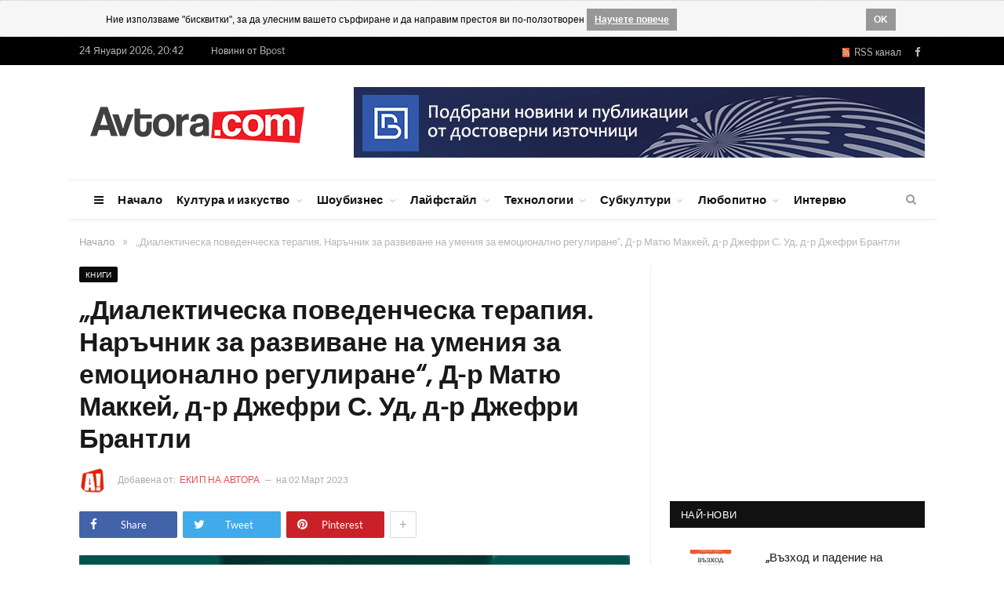

--- FILE ---
content_type: text/html; charset=UTF-8
request_url: https://www.avtora.com/dialekticheska-povedencheska-terapiia-narachnik-za-razvivane
body_size: 17140
content:
<!DOCTYPE html>
<html style="transform: none;">
    <head>
        <meta charset="UTF-8" />
		
	    <BASE href="https://www.avtora.com/">
			<title>„Диалектическа поведенческа терапия. Наръчник за развиване на умения за емоционално регулиране“, Д-р Матю Маккей, д-р Джефри С. Уд, д-р Джефри Брантли</title>
			<meta name="description" content="Пълно ръководство за всички основни умения в ДПТ ndash; изцяло ревизирано и допълнено! bdquo;Завладяват ли ви понякога неконтролируеми емоции като тъга, гняв, срам? Преживявате ли крайни промени в настроенията, които ви пречат на работата и връзките, саботирайки всичко постигнато? Диалектическата поведенческа терапия ДПТ..">     
			<meta property="article:author" content="https://www.facebook.com/Avtoracom-147564348725/" />
			<meta property="og:title" content='„Диалектическа поведенческа терапия. Наръчник за развиване на умения за емоционално регулиране“, Д-р Матю Маккей, д-р Джефри С. Уд, д-р Джефри Брантли'/>
			<meta property="og:type" content="article"/>
			<meta property="og:url" content="https://www.avtora.com/dialekticheska-povedencheska-terapiia-narachnik-za-razvivane"/>
			<meta property="og:site_name" content="Avtora"/>
			<meta property="og:image" content="https://www.avtora.com/userfiles/content/2033357/original/dialekticheska-povedencheska-terapiia-narachnik-za-razvivane-na-umeniia-za-emocionalno-regulirane-d-r-matiu-makkei-d-r-djefri-s-ud-d-r-djefri-brantli.jpg"/>
			<meta property="og:description" content='Пълно ръководство за всички основни умения в ДПТ ndash; изцяло ревизирано и допълнено! bdquo;Завладяват ли ви понякога неконтролируеми емоции като тъга, гняв,..'/>   
			<meta property="og:locale" content="bg_BG"/> 
			
			<meta property="article:publisher" content="https://www.facebook.com/Avtoracom-147564348725/" />   
						<meta name="robots" content="index, follow">		
						
			<meta name="twitter:card" content="summary" />
			<meta name="twitter:site" content="@Avtora" />
			<meta name="twitter:title" content='„Диалектическа поведенческа терапия. Наръчник за развиване на умения за емоционално регулиране“, Д-р Матю Маккей, д-р Джефри С. Уд, д-р Джефри Брантли'>
			<meta name="twitter:description" content="Пълно ръководство за всички основни умения в ДПТ ndash; изцяло ревизирано и допълнено! bdquo;Завладяват ли ви понякога неконтролируеми емоции като тъга, гняв, срам? Преживявате ли крайни промени в настроенията, които ви пречат на работата и връзките, саботирайки всичко постигнато? Диалектическата поведенческа терапия ДПТ..">
			<meta name="twitter:creator" content="@Avtora">
			<meta name="twitter:image" content="https://www.avtora.com/userfiles/content/2033357/original/dialekticheska-povedencheska-terapiia-narachnik-za-razvivane-na-umeniia-za-emocionalno-regulirane-d-r-matiu-makkei-d-r-djefri-s-ud-d-r-djefri-brantli.jpg" />
			
			<meta name="classification" content="Новини"/>
			<meta name="language" content="bulgarian"/>			
			<meta name="audience" content="General"/>
			<meta name="DC.Publisher" content="https://avtora.com"/>
			<meta name="DC.Language" content="bg"/>
			<meta name="Location" content="global"/>
			<meta name="geo.region" content="BG" />
			
						
			<meta property="article:tag" content="книги" /><meta property="article:tag" content="„Диалектическа поведенческа терапия. Наръчник за развиване на умения за емоционално регулиране“" />			<meta name="news_keywords" content="книги, „Диалектическа поведенческа терапия. Наръчник за развиване на умения за емоционално регулиране“">

			
			<script type='application/ld+json'>
			{
			  "@context": "http://schema.org",
			  "@type": "Article",
			  "url": "https://www.avtora.com/dialekticheska-povedencheska-terapiia-narachnik-za-razvivane",
			  "mainEntityOfPage":{
				"@type":"WebPage",
				"@id":"https://www.avtora.com/dialekticheska-povedencheska-terapiia-narachnik-za-razvivane"
			  },
			  			  "author": {
				"@type": "Person",
				"name": "Екип на Автора",
				"url": "https://plus.google.com/b/112087567199611082408/"
			  },	
			  			  "publisher": {
				"@type": "Organization",
				"name": "Автора",
				"url": "https://www.avtora.com/",
				"logo": {
				  "@type": "ImageObject",
				  "url": "https://www.avtora.com/userfiles/frontend/images/avtora_on_light.png",
				  "width": "285",
				  "height": "37"
				}
			  },			  
			  "name": '„Диалектическа поведенческа терапия. Наръчник за развиване на умения за емоционално регулиране“, Д-р Матю Маккей, д-р Джефри С. Уд, д-р Джефри Брантли',
			  "headline": '„Диалектическа поведенческа терапия. Наръчник за развиване на умения за емоционално регулиране“, Д-р Матю Маккей, д-р Джефри С. Уд, д-р Джефри Брантли',
			  "dateModified": "2023-03-02",
			  "datePublished": "2023-03-02",
			  "image": {
				"@type": "ImageObject",
				"url": "https://www.avtora.com/userfiles/content/2033357/original/dialekticheska-povedencheska-terapiia-narachnik-za-razvivane-na-umeniia-za-emocionalno-regulirane-d-r-matiu-makkei-d-r-djefri-s-ud-d-r-djefri-brantli.jpg",
				"width": "700",
				"height": "496"
			  },
			  "description": "Пълно ръководство за всички основни умения в ДПТ ndash; изцяло ревизирано и допълнено! bdquo;Завладяват ли ви понякога неконтролируеми емоции като тъга, гняв, срам? Преживявате ли крайни промени в настроенията, които ви пречат на работата и връзките, саботирайки всичко постигнато? Диалектическата поведенческа терапия ДПТ.."
			}
			</script>
			
<link rel="icon" type="image/png" href="/favicon.ico">
<meta http-equiv="X-UA-Compatible" content="IE=edge">
<meta name="google-site-verification" content="ota-74U_wPYqRlczJvp8f3UiSD2OMIYc3J3HJ2WtWKk" />
<meta property="fb:app_id" content="679528672250996"/>
<meta name="classification" content="Новини"/>
<meta name="language" content="bulgarian"/>
<meta name="generator" content="WebsiteDesign.bg framework" />





 


<link href="https://www.avtora.com/dialekticheska-povedencheska-terapiia-narachnik-za-razvivane" rel="canonical"> 


<meta name="viewport" content="width=device-width, initial-scale=1.0">
        
<link type="text/css" href="/userfiles/frontend/min/?f=/userfiles/frontend/css/style.css,/userfiles/frontend/css/css-families.css,wp-content/cache/autoptimize/3/css/autoptimize_5e6549e0983295fb1edb3af5d351a457.css,/userfiles/frontend/js/jquery-ui/css/smoothness/jquery-ui-1.9.2.custom.css,/userfiles/frontend/js/highslide-4.1.13/highslide/highslide.css&version=81556186760" media="all" rel="stylesheet">
<script type="text/javascript" src="/userfiles/frontend/min/?f=wp-includes/js/jquery/jquery.js,wp-includes/js/autoptimize_ece4ded3493db43fd066e6f31ad791e6.js,/userfiles/frontend/js/highslide-4.1.13/highslide/highslide-with-gallery.js,/userfiles/frontend/js/push.js,/userfiles/frontend/js/js.js,/userfiles/frontend/js/jquery-ui/js/jquery-ui-1.9.2.custom.js&version=81703320575" defer></script>
		        
    </head>

    		
    <body itemscope itemtype="http://schema.org/WebPage" content="Автора" rel="facebookshow-false"  class="home page-template page-template-page-blocks page-template-page-blocks-php page page-id-11 page-builder right-sidebar full skin-tech has-featured img-effects has-nav-light-b has-nav-full has-head-tech has-mobile-head chrome frontend win- apple  controller-article">
		
				<noscript><meta http-equiv="refresh" content="0; url=/no-javascript" /></noscript>
				
		<div id="brandingLeft" ></div>
		<div id="brandingRight" ></div>
		<div id="dialog" style="display:none;"></div>
		<div id="facebookLike" style="display:none;"></div>
		<div id="js-push-btn" class="js-push-btn" style="display:none;"></div>
		<div id="js-subscription-json" class="js-subscription-json" style="display:none;"></div>
		
				<div class="cookie-rules-wrapper">
			<div id="cookieRules" style="overflow: hidden; display: block;">
				
				<div class="text"><i class="icon"></i>
				Ние използваме "бисквитки", за да улесним вашето сърфиране и да направим престоя ви по-ползотворен
				<a target="blank" class="cookie-got-it" href="/poveritelnost">Научете повече</a></div>
				<div class="clearfix"></div>
				<a class="got-it">OK</a>
			</div>		
		</div>
		
					
		

		<div class="main-wrap" style="transform: none;">
	<div class="top-bar dark">
	<div class="wrap">
		<section class="top-bar-content cf"> 
			<span class="date">24 Януари 2026, 20:42</span>
			<span class="date"><a href="https://bpost.bg" target="_blank" title="Новини от Bpost">Новини от Bpost</span>
			<div class="menu-top-nav-container">
				<ul id="menu-top-nav" class="menu">

				</ul>
			</div>
			<div class="textwidget">
				<ul class="social-icons cf">
					<li>
						<a href="/rss" class="rss-channel orange" rel="alternate" target="_blank"><i class="fa fa-rss"></i>&nbsp; RSS канал</a>
					</li>
					<li>
						<a href="https://www.facebook.com/Avtoracom-147564348725/" target="_blank" rel="me" class="icon fa fa-facebook" title="Facebook">
							<span class="visuallyhidden">Facebook
							</span>
						</a>
					</li>
														</ul>
			</div>
		</section>
	</div>
</div>
<div id="main-head" class="main-head">
	<div class="wrap">
		<div class="mobile-head">
			<div class="menu-icon">
				<a href="javascript:;">
					<i class="fa fa-bars">
					</i>
				</a>
			</div>
			<div class="title"> 
				<a href="/" title="Avtora" rel="home" class="is-logo-mobile"> 
					<img src="/userfiles/frontend/images/avtora_on_light.png" class="logo-mobile" width="0" height="0"> 
					<img src="/userfiles/frontend/images/avtora_on_light.png" class="logo-image" alt="Avtora.com" > 
				</a>
			</div>
			<div class="search-overlay"> 
				<a href="#" title="Search" class="search-icon">
					<i class="fa fa-search">
					</i>
				</a>
			</div>
		</div>
		<header class="tech">
			<div class="title"> 
				<a href="/" title="Avtora" rel="home" class="is-logo-mobile"> 
					<img src="/userfiles/frontend/images/avtora_on_light.png" class="logo-mobile" width="0" height="0"> 
					<img src="/userfiles/frontend/images/avtora_on_light.png" class="logo-image" alt="Avtora.com"> 
				</a>
			</div>
			<div class="right">
				<div class="a-widget"> 
											<span track-id="banner_id" class="bannerClickHandler"><a target="_blank" href="https://bpost.bg"><img src="/userfiles/banner/banner/1/bpost_banner.jpg"></a></span>									</div>
			</div>
		</header>
	</div>
	<div class="main-nav" style="min-height: 51px; width: 1108px; margin: auto;">
		<div class="navigation-wrap cf" data-sticky-nav="1" data-sticky-type="smart">
			<nav class="navigation cf nav-full has-search nav-light nav-light-b">
				<div class="wrap">
					<div class="mobile" data-type="off-canvas" data-search="1"> 
						<a href="#" class="selected"> 
							<span class="text">Основно меню
							</span>
							<span class="current">
							</span> 
							<i class="hamburger fa fa-bars">
							</i> 
						</a>
					</div>
					<div class="menu-main-menu-container">
						<ul id="menu-main-menu" class="menu">
							<li id="menu-item-8" class="menu-item menu-item-type-custom menu-item-object-custom menu-item-has-children menu-item-8 only-icon">
								<a href="javascript:;">
									<i class="fa fa-bars only-icon">
									</i>
								</a>
								<ul class="sub-menu" style="">
									<li id="menu-item-578" class="menu-item menu-item-type-custom menu-item-object-custom menu-item-578">
										<a href="/za-nas">За нас
										</a>
									</li>
									<li id="menu-item-579" class="menu-item menu-item-type-custom menu-item-object-custom menu-item-579">
										<a href="/reklamna-tarifa">Рекламна тарифа</a>
									</li>
									<li id="menu-item-9" class="menu-item menu-item-type-custom menu-item-object-custom menu-item-9">
										<a href="/profil-na-auditoriata">Профил на аудиторията</a>
									</li>
									<li id="menu-item-143" class="menu-item menu-item-type-custom menu-item-object-custom menu-item-143">
										<a href="/author">Екип</a>
									</li>
									
								<li class="menu-item menu-item-type-custom menu-item-object-custom menu-item-143">
									<a href="/obshti-usloviia">Общи условия</a>
								</li>	
											
								<li class="menu-item menu-item-type-custom menu-item-object-custom menu-item-143">
									<a href="/poveritelnost">Поверителност</a>
								</li>	
											
								<li class="menu-item menu-item-type-custom menu-item-object-custom menu-item-143">
									<a href="/biskvitki">Бисквитки</a>
								</li>	
																		
									<li id="menu-item-143" class="menu-item menu-item-type-custom menu-item-object-custom menu-item-143">
										<a href="/contactus">Контакти</a>
									</li>
								</ul>
							</li>
							
														
									<li class="menu-item menu-item-type-custom menu-item-object-custom current-menu-ancestor menu-item-has-children menu-item-586">
										<a href="/">Начало</a>
										
																				
									</li>
																
									<li class="menu-item menu-item-type-custom menu-item-object-custom current-menu-ancestor menu-item-has-children menu-item-586">
										<a href="/kultura-i-izkustvo">Култура и изкуство</a>
										
										<ul class="sub-menu" style="">	
											<li class="menu-item menu-item-type-custom menu-item-object-custom menu-item-has-children menu-item-587">
												<a href="/kultura-i-izkustvo/obrazovanie">Образование</a>
											</li>
											
											<li class="menu-item menu-item-type-custom menu-item-object-custom menu-item-has-children menu-item-587">
												<a href="/kultura-i-izkustvo/knigi">Книги</a>
											</li>
											
											<li class="menu-item menu-item-type-custom menu-item-object-custom menu-item-has-children menu-item-587">
												<a href="/kultura-i-izkustvo/muzika">Музика</a>
											</li>
											
											<li class="menu-item menu-item-type-custom menu-item-object-custom menu-item-has-children menu-item-587">
												<a href="/kultura-i-izkustvo/filmi">Филми</a>
											</li>
											
											<li class="menu-item menu-item-type-custom menu-item-object-custom menu-item-has-children menu-item-587">
												<a href="/kultura-i-izkustvo/teatar">Театър</a>
											</li>
											
											<li class="menu-item menu-item-type-custom menu-item-object-custom menu-item-has-children menu-item-587">
												<a href="/kultura-i-izkustvo/risuvane">Рисуване</a>
											</li>
											
											<li class="menu-item menu-item-type-custom menu-item-object-custom menu-item-has-children menu-item-587">
												<a href="/kultura-i-izkustvo/fotografiia">Фотография</a>
											</li>
											
											<li class="menu-item menu-item-type-custom menu-item-object-custom menu-item-has-children menu-item-587">
												<a href="/kultura-i-izkustvo/komiksi">Комикси</a>
											</li>
											
											<li class="menu-item menu-item-type-custom menu-item-object-custom menu-item-has-children menu-item-587">
												<a href="/kultura-i-izkustvo/tvorci">Творци</a>
											</li>
											
											<li class="menu-item menu-item-type-custom menu-item-object-custom menu-item-has-children menu-item-587">
												<a href="/kultura-i-izkustvo/proizvedeniia-ot-chitatelite">Произведения от читателите</a>
											</li>
										</ul>										
									</li>
																
									<li class="menu-item menu-item-type-custom menu-item-object-custom current-menu-ancestor menu-item-has-children menu-item-586">
										<a href="/shoubiznes">Шоубизнес</a>
										
										<ul class="sub-menu" style="">	
											<li class="menu-item menu-item-type-custom menu-item-object-custom menu-item-has-children menu-item-587">
												<a href="/shoubiznes/zvezdi">Звезди</a>
											</li>
											
											<li class="menu-item menu-item-type-custom menu-item-object-custom menu-item-has-children menu-item-587">
												<a href="/shoubiznes/koncerti">Концерти</a>
											</li>
											
											<li class="menu-item menu-item-type-custom menu-item-object-custom menu-item-has-children menu-item-587">
												<a href="/shoubiznes/festivali">Фестивали</a>
											</li>
											
											<li class="menu-item menu-item-type-custom menu-item-object-custom menu-item-has-children menu-item-587">
												<a href="/shoubiznes/moda">Мода</a>
											</li>
											
											<li class="menu-item menu-item-type-custom menu-item-object-custom menu-item-has-children menu-item-587">
												<a href="/shoubiznes/televiziia">Телевизия</a>
											</li>
											
											<li class="menu-item menu-item-type-custom menu-item-object-custom menu-item-has-children menu-item-587">
												<a href="/shoubiznes/mediia-i-reklama">Медия и реклама</a>
											</li>
											
											<li class="menu-item menu-item-type-custom menu-item-object-custom menu-item-has-children menu-item-587">
												<a href="/shoubiznes/paparaci">Папараци</a>
											</li>
											
											<li class="menu-item menu-item-type-custom menu-item-object-custom menu-item-has-children menu-item-587">
												<a href="/shoubiznes/rialiti">Риалити</a>
											</li>
											
											<li class="menu-item menu-item-type-custom menu-item-object-custom menu-item-has-children menu-item-587">
												<a href="/shoubiznes/kliuki">Клюки</a>
											</li>
										</ul>										
									</li>
																
									<li class="menu-item menu-item-type-custom menu-item-object-custom current-menu-ancestor menu-item-has-children menu-item-586">
										<a href="/laifstail">Лайфстайл</a>
										
										<ul class="sub-menu" style="">	
											<li class="menu-item menu-item-type-custom menu-item-object-custom menu-item-has-children menu-item-587">
												<a href="/laifstail/zabavno">Забавно</a>
											</li>
											
											<li class="menu-item menu-item-type-custom menu-item-object-custom menu-item-has-children menu-item-587">
												<a href="/laifstail/zdrave">Здраве</a>
											</li>
											
											<li class="menu-item menu-item-type-custom menu-item-object-custom menu-item-has-children menu-item-587">
												<a href="/laifstail/sport">Спорт</a>
											</li>
											
											<li class="menu-item menu-item-type-custom menu-item-object-custom menu-item-has-children menu-item-587">
												<a href="/laifstail/krasota-i-stil">Красота и стил</a>
											</li>
											
											<li class="menu-item menu-item-type-custom menu-item-object-custom menu-item-has-children menu-item-587">
												<a href="/laifstail/kulinarni-izkusheniia">Кулинарни изкушения</a>
											</li>
											
											<li class="menu-item menu-item-type-custom menu-item-object-custom menu-item-has-children menu-item-587">
												<a href="/laifstail/napitki">Напитки</a>
											</li>
											
											<li class="menu-item menu-item-type-custom menu-item-object-custom menu-item-has-children menu-item-587">
												<a href="/laifstail/zavedeniia">Заведения</a>
											</li>
											
											<li class="menu-item menu-item-type-custom menu-item-object-custom menu-item-has-children menu-item-587">
												<a href="/laifstail/podaraci-i-shoping">Подаръци и шопинг</a>
											</li>
											
											<li class="menu-item menu-item-type-custom menu-item-object-custom menu-item-has-children menu-item-587">
												<a href="/laifstail/patuvaniia">Пътувания</a>
											</li>
											
											<li class="menu-item menu-item-type-custom menu-item-object-custom menu-item-has-children menu-item-587">
												<a href="/laifstail/koli">Коли</a>
											</li>
										</ul>										
									</li>
																
									<li class="menu-item menu-item-type-custom menu-item-object-custom current-menu-ancestor menu-item-has-children menu-item-586">
										<a href="/tehnologii">Технологии</a>
										
										<ul class="sub-menu" style="">	
											<li class="menu-item menu-item-type-custom menu-item-object-custom menu-item-has-children menu-item-587">
												<a href="/tehnologii/internet">Интернет</a>
											</li>
											
											<li class="menu-item menu-item-type-custom menu-item-object-custom menu-item-has-children menu-item-587">
												<a href="/tehnologii/djadji">Джаджи</a>
											</li>
											
											<li class="menu-item menu-item-type-custom menu-item-object-custom menu-item-has-children menu-item-587">
												<a href="/tehnologii/igri">Игри</a>
											</li>
											
											<li class="menu-item menu-item-type-custom menu-item-object-custom menu-item-has-children menu-item-587">
												<a href="/tehnologii/nauka">Наука</a>
											</li>
											
											<li class="menu-item menu-item-type-custom menu-item-object-custom menu-item-has-children menu-item-587">
												<a href="/tehnologii/badeshte">Бъдеще</a>
											</li>
										</ul>										
									</li>
																
									<li class="menu-item menu-item-type-custom menu-item-object-custom current-menu-ancestor menu-item-has-children menu-item-586">
										<a href="/subkulturi">Субкултури</a>
										
										<ul class="sub-menu" style="">	
											<li class="menu-item menu-item-type-custom menu-item-object-custom menu-item-has-children menu-item-587">
												<a href="/subkulturi/grafiti">Графити</a>
											</li>
											
											<li class="menu-item menu-item-type-custom menu-item-object-custom menu-item-has-children menu-item-587">
												<a href="/subkulturi/breik-i-striit-dens">Брейк и стрийт денс</a>
											</li>
											
											<li class="menu-item menu-item-type-custom menu-item-object-custom menu-item-has-children menu-item-587">
												<a href="/subkulturi/ekstremni-sportove">Екстремни спортове</a>
											</li>
											
											<li class="menu-item menu-item-type-custom menu-item-object-custom menu-item-has-children menu-item-587">
												<a href="/subkulturi/nastolni-igri">Настолни игри</a>
											</li>
											
											<li class="menu-item menu-item-type-custom menu-item-object-custom menu-item-has-children menu-item-587">
												<a href="/subkulturi/fantastika">Фантастика</a>
											</li>
											
											<li class="menu-item menu-item-type-custom menu-item-object-custom menu-item-has-children menu-item-587">
												<a href="/subkulturi/anime-i-kosplei">Аниме и косплей</a>
											</li>
										</ul>										
									</li>
																
									<li class="menu-item menu-item-type-custom menu-item-object-custom current-menu-ancestor menu-item-has-children menu-item-586">
										<a href="/liubopitno">Любопитно</a>
										
										<ul class="sub-menu" style="">	
											<li class="menu-item menu-item-type-custom menu-item-object-custom menu-item-has-children menu-item-587">
												<a href="/liubopitno/treilari">Трейлъри</a>
											</li>
											
											<li class="menu-item menu-item-type-custom menu-item-object-custom menu-item-has-children menu-item-587">
												<a href="/liubopitno/liubopitno">Любопитно</a>
											</li>
											
											<li class="menu-item menu-item-type-custom menu-item-object-custom menu-item-has-children menu-item-587">
												<a href="/liubopitno/zagadki">Загадки</a>
											</li>
											
											<li class="menu-item menu-item-type-custom menu-item-object-custom menu-item-has-children menu-item-587">
												<a href="/liubopitno/intimno">Интимно</a>
											</li>
											
											<li class="menu-item menu-item-type-custom menu-item-object-custom menu-item-has-children menu-item-587">
												<a href="/liubopitno/vzaimootnosheniia">Взаимоотношения</a>
											</li>
											
											<li class="menu-item menu-item-type-custom menu-item-object-custom menu-item-has-children menu-item-587">
												<a href="/liubopitno/saveti">Съвети</a>
											</li>
										</ul>										
									</li>
																
									<li class="menu-item menu-item-type-custom menu-item-object-custom current-menu-ancestor menu-item-has-children menu-item-586">
										<a href="/interviu">Интервю</a>
										
																				
									</li>
																
						</ul>
					</div>
				</div>
			</nav>
			<div class="nav-search nav-light-search wrap">
				<div class="search-overlay"> 
					<a href="javascript:;" title="Search" class="search-icon">
						<i class="fa fa-search">
						</i>
					</a>
					<div class="search">
						<form id="form2" role="search" action="/search" onsubmit="javascript:populateTheRightURL();" method="POST"> 
							<input 
							type="text" 
							id="searchFor" 
							name="searchFor" 
							class="query" value="" 
							placeholder="Търси за..." 
							autocomplete="off" 
							oninvalid="setCustomValidity('Въведете това поле')" 
							onblur="try{setCustomValidity('')}catch(e){}"> 
							<button class="search-button" type="submit">
								<i class="fa fa-search">
								</i>
							</button>
						</form>
					</div>
				</div>
			</div>
		</div>
	</div>
</div>
<div class="breadcrumbs-wrap">
	<div class="wrap">
	</div>
</div>	
	
	<div class="container_24">
<div class="breadcrumbs-wrap"><div class="wrap"><div class="breadcrumbs" itemprop="breadcrumb" itemscope="" itemtype="http://schema.org/BreadcrumbList"><span itemprop="itemListElement" itemscope itemtype="http://schema.org/ListItem"><a  href="/" itemprop="item"><span class="" itemprop="name">Начало</span><meta itemprop="position" content="1"></a></span><span class="delim">»</span><span itemprop="itemListElement" itemscope itemtype="http://schema.org/ListItem"><span class="lastBreadKey" itemprop="name">„Диалектическа поведенческа терапия. Наръчник за развиване на умения за емоционално регулиране“, Д-р Матю Маккей, д-р Джефри С. Уд, д-р Джефри Брантли</span><meta itemprop="position" content="2"></span></div></div></div></div>	

	<div id="2033357" class="main wrap cf update-container update-container-true" style="transform: none;">
	<div class="row" style="transform: none;">
		<div class="col-8 main-content">
			<article itemscope itemtype="http://schema.org/NewsArticle" class="post-300 post type-post status-publish format-standard has-post-thumbnail category-business category-fashion tag-culture tag-fashion tag-fitness tag-leisure tag-lifestyle">
				
				
				<header class="post-header-b cf highslide-gallery">
					
										<div class="category cf"> 
												<span class="cat-title cat-4" style="margin-right: 10px;">
							<a href="/kultura-i-izkustvo/knigi" title="Книги">Книги</a>
						</span>
											</div>
										
					
					<div class="heading cf">
						<h1 itemprop="headline name" class="post-title item fn">
							„Диалектическа поведенческа терапия. Наръчник за развиване на умения за емоционално регулиране“, Д-р Матю Маккей, д-р Джефри С. Уд, д-р Джефри Брантли						</h1>
					</div>
					
										<div class="post-meta-b cf"> 
												<span class="author-img">
							<a href="/author/ekip-na-avtora" title="Публикувана от Екип на Автора" rel="author">
								<img width="35" height="35" 
								alt="Екип на Автора" class="avatar avatar-35 wp-user-avatar wp-user-avatar-35 alignnone photo no-display appear" 
								srcset="/userfiles/users/46/150/wqmjwjyw-jpg.jpg, 
								/userfiles/users/46/300/wqmjwjyw-jpg.jpg 2x">
							</a>
						</span> 
												<span class="posted-by">
							Добавена от: 
														<span class="reviewer">
							<a href="/author/ekip-na-avtora" title="Публикувана от Екип на Автора" rel="author">
								Екип на Автора							</a>
							</span>
													</span>
						<span class="posted-on">
							на <span class="dtreviewed">
								<time itemprop="datePublished" datetime="2023-03-02 16:32:39" class="meta-item">02 Март 2023</time>
							</span>
						</span>
											</div>
										
					<div class="post-share-b cf"> 
						<a href="https://www.facebook.com/sharer.php?u=https%3A%2F%2Fwww.avtora.com%2Fdialekticheska-povedencheska-terapiia-narachnik-za-razvivane" class="cf service facebook" target="_blank"> 
							<i class="fa fa-facebook"></i> 
							<span class="label">Share</span> 
						</a> 
						<a href="https://twitter.com/home?status=https%3A%2F%2Fwww.avtora.com%2Fdialekticheska-povedencheska-terapiia-narachnik-za-razvivane" class="cf service twitter" target="_blank"> 
							<i class="fa fa-twitter"></i> 
							<span class="label">Tweet</span> 
						</a> 
						<a href="https://pinterest.com/pin/create/button/?url=https%3A%2F%2Fwww.avtora.com%2Fdialekticheska-povedencheska-terapiia-narachnik-za-razvivane&amp;media=/userfiles/content/2033357/original/dialekticheska-povedencheska-terapiia-narachnik-za-razvivane-na-umeniia-za-emocionalno-regulirane-d-r-matiu-makkei-d-r-djefri-s-ud-d-r-djefri-brantli.jpg" class="cf service pinterest" target="_blank"> 
							<i class="fa fa-pinterest"></i> 
							<span class="label">Pinterest</span> 
						</a> 
						<a href="http://www.linkedin.com/shareArticle?mini=true&amp;url=https%3A%2F%2Fwww.avtora.com%2Fdialekticheska-povedencheska-terapiia-narachnik-za-razvivane" class="cf service linkedin" target="_blank"> 
							<i class="fa fa-linkedin"></i> 
							<span class="label">LinkedIn</span> 
						</a> 
												<a href="#" class="show-more">+</a>
					</div>
										<div class="featured1"> 
						<a class="highslide" onclick="return hs.expand(this)" href="/userfiles/content/2033357/original/dialekticheska-povedencheska-terapiia-narachnik-za-razvivane-na-umeniia-za-emocionalno-regulirane-d-r-matiu-makkei-d-r-djefri-s-ud-d-r-djefri-brantli.jpg" title="„Диалектическа поведенческа терапия. Наръчник за развиване на умения за емоционално регулиране“, Д-р Матю Маккей, д-р Джефри С. Уд, д-р Джефри Брантли">
							<img width="702"
							src="/userfiles/content/2033357/original/dialekticheska-povedencheska-terapiia-narachnik-za-razvivane-na-umeniia-za-emocionalno-regulirane-d-r-matiu-makkei-d-r-djefri-s-ud-d-r-djefri-brantli.jpg" 
							class="attachment-main-featured size-main-featured wp-post-image no-display appear" 
							alt='„Диалектическа поведенческа терапия. Наръчник за развиване на умения за емоционално регулиране“, Д-р Матю Маккей, д-р Джефри С. Уд, д-р Джефри Брантли'
							title='„Диалектическа поведенческа терапия. Наръчник за развиване на умения за емоционално регулиране“, Д-р Матю Маккей, д-р Джефри С. Уд, д-р Джефри Брантли' 
							srcset="/userfiles/content/2033357/original/dialekticheska-povedencheska-terapiia-narachnik-za-razvivane-na-umeniia-za-emocionalno-regulirane-d-r-matiu-makkei-d-r-djefri-s-ud-d-r-djefri-brantli.jpg 702w, 
							/userfiles/content/2033357/104/dialekticheska-povedencheska-terapiia-narachnik-za-razvivane-na-umeniia-za-emocionalno-regulirane-d-r-matiu-makkei-d-r-djefri-s-ud-d-r-djefri-brantli.jpg 104w, 
							/userfiles/content/2033357/214/dialekticheska-povedencheska-terapiia-narachnik-za-razvivane-na-umeniia-za-emocionalno-regulirane-d-r-matiu-makkei-d-r-djefri-s-ud-d-r-djefri-brantli.jpg 214w, 
							/userfiles/content/2033357/original/dialekticheska-povedencheska-terapiia-narachnik-za-razvivane-na-umeniia-za-emocionalno-regulirane-d-r-matiu-makkei-d-r-djefri-s-ud-d-r-djefri-brantli.jpg 1404w, 
							/userfiles/content/2033357/208/dialekticheska-povedencheska-terapiia-narachnik-za-razvivane-na-umeniia-za-emocionalno-regulirane-d-r-matiu-makkei-d-r-djefri-s-ud-d-r-djefri-brantli.jpg 208w,
							/userfiles/content/2033357/428/dialekticheska-povedencheska-terapiia-narachnik-za-razvivane-na-umeniia-za-emocionalno-regulirane-d-r-matiu-makkei-d-r-djefri-s-ud-d-r-djefri-brantli.jpg 428w" 
							sizes="(max-width: 702px) 100vw, 702px">
						</a>
					</div>
										
										
									</header>				

				<div class="post-container cf">
					<div class="post-content-right">
						<div class="post-content description ">
							
							<p></p>							<p>Пълно ръководство за всички основни умения в ДПТ &ndash; изцяло ревизирано и допълнено!</p>
<p>&bdquo;Завладяват ли ви понякога неконтролируеми емоции като тъга, гняв, срам? Преживявате ли крайни промени в настроенията, които ви пречат на работата и връзките, саботирайки всичко постигнато? Диалектическата поведенческа терапия (ДПТ) е мощно и доказано ефективно средство, което може да ви помогне да развиете нужните умения за постигане на трайно емоционално равновесие.</p>
<p>Изцяло ревизиран и допълнен, този наръчник е помогнал на над половин милион читатели да придобият основните умения, свързани с ДПТ: устойчивост на стрес, осъзнатост, емоционална регулация и междуличностна ефективност. Ще откриете упражнения, които ще ви покажат стъпка по стъпка как да управлявате емоциите си, без да губите контрол, да реагирате деструктивно или да избухвате срещу околните.</p>
<p>Ще откриете също и нови глави за състраданието към себе си и за когнитивните репетиции &ndash; умствена подготовка за ситуации, които ви карат да реагирате емоционално. Независимо дали искате да постигнете емоционален баланс за себе си, или сте професионалист в областта на психичното здраве, търсещ ресурси за клиентите си, това ясно и практично ръководство съдържа всичко, което ви е необходимо &ndash; и то на едно място.</p>
<p>Никой не се ражда с умение да управлява емоциите си. Този наръчник е пътна карта как да подобрите емоционалното си състояние и да повишите своята емоционална интелигентност. Лесен за четене и лесен за ползване &ndash; с нови техники и стратегии за справяне с интензивните емоции и развиване на състрадание към себе си и другите&ldquo;. &ndash; Д-р Томас Р. Линч, автор на &bdquo;Радикално отворена диалектическа поведенческа терапия&ldquo;</p>
<p>&nbsp;</p>
<p>336 с., твърда корица.</p>
<p>&nbsp;</p>
<p><strong>Откъс</strong></p>
<p>Вече повече от двайсет и пет години диалектическата поведенческа терапия (ДПТ) помага на хората да овладяват съкрушителните си емоции, докато същевременно стабилизират живота и връзките си. Голям брой публикувани изследвания са доказали ефективността на ДПТ, а стотици хиляди хора &ndash; в групи по ДПТ по целия свят &ndash; са преживели променящи живота им ефекти от лечението.</p>
<p>Освен това ДПТ е еволюирала. Основните умения в нея сега се използват за лечение на много повече проблеми, отколкото е била първоначалната цел &ndash; граничното личностово разстройство. Доказано е, че ДПТ е ефективна и при тревожност и депресия, чувство за срам, посттравматично стресово разстройство, превенция на повтаряща се злоупотреба с психоактивни вещества, гняв и агресия, междуличностни проблеми и други затруднения. Лечението дори е било адаптирано и разширено за използване при двойки и подрастващи.</p>
<p>Лечебният процес на ДПТ също е еволюирал. Десетки изследователи и клинични психолози &ndash; включително и ние самите &ndash; са допълвали първоначалния протокол с нови и ефективни техники за емоционално регулиране. Някои от тези добавки включват изясняване на ценностите, разпръсване на мислите, решаване на проблеми, когнитивни репетиции, основани на експозиция, релаксация по ключова дума, състрадание, медитации, нови процеси за осъзнатост, физиологични умения за справяне (при екстремни емоции), умения за междуличностни преговори и др.</p>
<p>Д-р Марша Линехан &ndash; човекът, който първоначално е разработил ДПТ &ndash; е признала и документирала еволюцията на лечението в последното издание на своя &bdquo;Наръчник за обучение в умения по ДПТ&ldquo; (DBT Skills Training Manual) от 2015 г., където е добавила нови техники, разработени от нея и от други специалисти през последните 25 години. Някои от техниките, които д-р Линехан е добавила, излязоха в първото издание на тази книга, а множество други умения са резултат от изследванията на д-р Линехан и на независими поведенчески изследователи от цял свят.</p>
<p>Второто издание на книгата, която държите в ръка (или гледате на екрана си) &ndash; &bdquo;Наръчник за развиване на умения по диалектическа поведенческа терапия&ldquo;, &ndash; стана необходимост поради еволюцията на ДПТ и разработването на нови и ефективни процеси за емоционална регулация. Това ново издание съдържа техники за практикуване на състрадание към себе си и околните, нови умения при екстремни емоции, умения да преценявате дали да се справите с емоциите, или да предприемете действия (справяне чрез баланс между чувствата и заплахата) &ndash; добре изследван процес за упражняване както на поведението, основано на ценности, така и на стратегиите за справяне с емоциите, а също и други допълнения.</p>
<p>Заслужава си специално да отбележим добавянето на глава за когнитивните репетиции, основани на експозиция. Тази техника (Cautela, 1971; McKay &amp; West, 2016) ви позволява да упражнявате нови умения за справяне в емоционално активирано състояние &ndash; именно онова, в което ви е нужно да си спомните и да използвате уменията от ДПТ. Досега едно от ограниченията на ДПТ беше, че уменията се усвояваха в сравнително спокойната обстановка на група по ДПТ или у дома с четене на книга. Но когато хората са в емоционално натоварена ситуация, те са склонни да забравят уменията, които са усвоили, докато са били спокойни. Основаните на експозиция когнитивни репетиции създават емоционалните условия, които ще ви помогнат да си спомните и да се чувствате уверени в прилагането на уменията точно когато се нуждаете от тях.</p>
<p>В това второ издание си поставихме още една допълнителна цел: да представим уменията и техниките, които ги съставляват, по начин, който е достъпен, прост и фокусиран върху практическата им полезност. ДПТ е сложна, а израстването е още по-сложно. За да продължи да бъде ефективна, тя трябва да е лесна за разбиране и прилагане. Това беше първоначалният тласък за тази книга и в настоящото ново издание ние сме все така отдадени на яснотата и полезността.</p>
<p>Приветстваме сърдечно нашите читатели. Всяка страница е написана с намерението да ви помогнем. ДПТ работи. Имате всички основания да вярвате, че може да се чувствате по-добре и да живеете по-пълноценно, ако научите за четирите основни умения на ДПТ. Не забравяйте обаче, че да прочетете нещо е едно, а да го приложите &ndash; съвсем друго.</p>
<p>Ще е нужно всеки ден да практикувате уменията, които научавате. Използвайте страницата, оформена като дневник на ДПТ в глава 12, за да си помогнете. Или ако се нуждаете от допълнителен инструмент, който да ви улеснява в практикуването на уменията в този наръчник, помислете дали да не използвате колодата карти &bdquo;Умения по диалектическа поведенческа терапия: 52 ежедневни практики за балансиране на емоциите&ldquo;, също от New Harbinger Publications. Всяка от 52-те карти в колодата отговаря на умение или упражнение от тази книга, което е отбелязано с . Това са основните умения, които трябва да използвате редовно; колодата е ефективен допълнителен инструмент, който ще ви напомня да практикувате тези умения. Както и да решите да практикувате, ако се посветите на използването на уменията за ДПТ в този наръчник, можете да излекувате живота си.</p>
<div style="text-align: right;">Д-р Матю Маккей</div>
<div style="text-align: right;">Д-р Джефри С. Уд</div>
<br /><strong><a href="https://iztok-zapad.eu/dialekticheska-povedencheska-terapia-narachnik-za-razvivane-na-umenia-za-emotsionalno-regulirane" target="_blank">Книгата&nbsp;&bdquo;Диалектическа поведенческа терапия. Наръчник за развиване на умения за емоционално регулиране&ldquo;</a>, от Д-р Матю Маккей, д-р Джефри С. Уд и д-р Джефри Брантли, можете да закупите чрез сайта на Издателство Изток - Запад.</strong>							
														
							<div class="clear"></div>
							
							<div class="tagcloud">								<a href="/search/searchFor/книги" rel="tag">книги</a>
																<a href="/search/searchFor/„Диалектическа-поведенческа-терапия.-Наръчник-за-развиване-на-умения-за-емоционално-регулиране“" rel="tag">„Диалектическа поведенческа терапия. Наръчник за развиване на умения за емоционално регулиране“</a>
								</div>							
							  
				
							
						</div>
					</div>
				</div>
				<div class="post-share">
					<span class="text">Сподели.</span>
					<span class="share-links">
						<a href="https://twitter.com/home?status=https%3A%2F%2Fwww.avtora.com%2Fdialekticheska-povedencheska-terapiia-narachnik-za-razvivane" class="fa fa-twitter" target="_blank" data-original-title="Tweet It">
							<span class="visuallyhidden">
								Twitter
							</span>
						</a>
						<a href="https://www.facebook.com/sharer.php?u=https%3A%2F%2Fwww.avtora.com%2Fdialekticheska-povedencheska-terapiia-narachnik-za-razvivane" class="fa fa-facebook" target="_blank" data-original-title="Share on Facebook">
							<span class="visuallyhidden">
								Facebook
							</span>
						</a>
						<a href="https://pinterest.com/pin/create/button/?url=https%3A%2F%2Fwww.avtora.com%2Fdialekticheska-povedencheska-terapiia-narachnik-za-razvivane&amp;media=/userfiles/content/2033357/original/dialekticheska-povedencheska-terapiia-narachnik-za-razvivane-na-umeniia-za-emocionalno-regulirane-d-r-matiu-makkei-d-r-djefri-s-ud-d-r-djefri-brantli.jpg" class="fa fa-pinterest" target="_blank" data-original-title="Share on Pinterest">
							<span class="visuallyhidden">
								Pinterest
							</span>
						</a>
						<a href="http://www.linkedin.com/shareArticle?mini=true&amp;url=https%3A%2F%2Fwww.avtora.com%2Fdialekticheska-povedencheska-terapiia-narachnik-za-razvivane" class="fa fa-linkedin" target="_blank" data-original-title="Share on LinkedIn">
							<span class="visuallyhidden">
								LinkedIn
							</span>
						</a>
											</span>
				</div>
			</article>
			
						
						<section class="related-posts">
				<h3 class="section-head"><span class="color">Свързани</span>&nbsp;публикации</h3>
				<ul class="highlights-box three-col related-posts">
										<li class="highlights column one-third" style="margin-bottom: 30px; ">
						<article>
							<a href="/5-knigi-koito-da-prochetem-tova-liato" title="5 книги, които да прочетем това лято" class="image-link">
								<img width="214" height="140" src="/userfiles/content/2032974/214/5-knigi-koito-da-prochetem-tova-liato.jpg" 
								class="image wp-post-image no-display" 
								alt="5 книги, които да прочетем това лято" 
								title="5 книги, които да прочетем това лято" 
								srcset="/userfiles/content/2032974/214/5-knigi-koito-da-prochetem-tova-liato.jpg 214w, 
								/userfiles/content/2032974/104/5-knigi-koito-da-prochetem-tova-liato.jpg 104w, 
								/userfiles/content/2032974/original/5-knigi-koito-da-prochetem-tova-liato.jpg 702w, 
								/userfiles/content/2032974/428/5-knigi-koito-da-prochetem-tova-liato.jpg 428w, 
								/userfiles/content/2032974/208/5-knigi-koito-da-prochetem-tova-liato.jpg 208w" 
								sizes="(max-width: 214px) 100vw, 214px">
							</a>						
							
							<h2>
								<a href="/5-knigi-koito-da-prochetem-tova-liato" title="5 книги, които да прочетем това лято">5 книги, които да прочетем това лято</a>
							</h2>
							<div class="cf listing-meta meta below">
								<time datetime="2022-06-30 22:36:27" class="meta-item">30 Юни 2022</time>
							</div>
						</article>
					</li>
										<li class="highlights column one-third" style="margin-bottom: 30px; ">
						<article>
							<a href="/grobishteto-na-zabravenite-knigi-karlos-ruis-safon" title="„Гробището на забравените книги“, Карлос Руис Сафон" class="image-link">
								<img width="214" height="140" src="/userfiles/content/2033835/214/grobishteto-na-zabravenite-knigi-karlos-ruis-safon.jpg" 
								class="image wp-post-image no-display" 
								alt="„Гробището на забравените книги“, Карлос Руис Сафон" 
								title="„Гробището на забравените книги“, Карлос Руис Сафон" 
								srcset="/userfiles/content/2033835/214/grobishteto-na-zabravenite-knigi-karlos-ruis-safon.jpg 214w, 
								/userfiles/content/2033835/104/grobishteto-na-zabravenite-knigi-karlos-ruis-safon.jpg 104w, 
								/userfiles/content/2033835/original/grobishteto-na-zabravenite-knigi-karlos-ruis-safon.jpg 702w, 
								/userfiles/content/2033835/428/grobishteto-na-zabravenite-knigi-karlos-ruis-safon.jpg 428w, 
								/userfiles/content/2033835/208/grobishteto-na-zabravenite-knigi-karlos-ruis-safon.jpg 208w" 
								sizes="(max-width: 214px) 100vw, 214px">
							</a>						
							
							<h2>
								<a href="/grobishteto-na-zabravenite-knigi-karlos-ruis-safon" title="„Гробището на забравените книги“, Карлос Руис Сафон">„Гробището на забравените книги“, Карлос Руис Сафон</a>
							</h2>
							<div class="cf listing-meta meta below">
								<time datetime="2023-12-09 15:53:07" class="meta-item">09 Декември 2023</time>
							</div>
						</article>
					</li>
										<li class="highlights column one-third" style="margin-bottom: 30px; ">
						<article>
							<a href="/5-knigi-koito-da-ni-pomognat-da-ovladeem-igrata-na-jivota" title="5 книги, които да ни помогнат да овладеем играта на живота" class="image-link">
								<img width="214" height="140" src="/userfiles/content/2033897/214/5-knigi-koito-da-ni-pomognat-da-ovladeem-igrata-na-jivota.jpg" 
								class="image wp-post-image no-display" 
								alt="5 книги, които да ни помогнат да овладеем играта на живота" 
								title="5 книги, които да ни помогнат да овладеем играта на живота" 
								srcset="/userfiles/content/2033897/214/5-knigi-koito-da-ni-pomognat-da-ovladeem-igrata-na-jivota.jpg 214w, 
								/userfiles/content/2033897/104/5-knigi-koito-da-ni-pomognat-da-ovladeem-igrata-na-jivota.jpg 104w, 
								/userfiles/content/2033897/original/5-knigi-koito-da-ni-pomognat-da-ovladeem-igrata-na-jivota.jpg 702w, 
								/userfiles/content/2033897/428/5-knigi-koito-da-ni-pomognat-da-ovladeem-igrata-na-jivota.jpg 428w, 
								/userfiles/content/2033897/208/5-knigi-koito-da-ni-pomognat-da-ovladeem-igrata-na-jivota.jpg 208w" 
								sizes="(max-width: 214px) 100vw, 214px">
							</a>						
							
							<h2>
								<a href="/5-knigi-koito-da-ni-pomognat-da-ovladeem-igrata-na-jivota" title="5 книги, които да ни помогнат да овладеем играта на живота">5 книги, които да ни помогнат да овладеем играта на живота</a>
							</h2>
							<div class="cf listing-meta meta below">
								<time datetime="2024-01-29 20:27:04" class="meta-item">29 Януари 2024</time>
							</div>
						</article>
					</li>
									</ul>
			</section>
						
			
			<div class="author-box">
	<h3 class="section-head">Относно автора</h3>
	<section class="author-info">
		
		<a href="/author/ekip-na-avtora" title="Още новини от Екип на Автора" rel="author">
			<img width="100" height="100" 
			alt="Екип на Автора" 
			class="avatar avatar-100 wp-user-avatar wp-user-avatar-100 alignnone photo no-display" 
			srcset="/userfiles/users/46/150/wqmjwjyw-jpg.jpg">
		</a>
		
		<div class="description">
			<a href="/author/ekip-na-avtora" title="Още новини от Екип на Автора" rel="author">
				Екип на Автора			</a>
			<ul class="social-icons">
				<li>
					<a target="_blank" href="https://www.facebook.com/Avtoracom-147564348725/" class="icon fa fa-facebook" title="Facebook">
						<span class="visuallyhidden">Facebook</span>
					</a>
				</li>
				<li>
					<a target="_blank" href="https://twitter.com/Avtora" class="icon fa fa-twitter" title="Twitter">
						<span class="visuallyhidden">Twitter</span>
					</a>
				</li>
							</ul>
			<p class="bio">Avtora.com е създаден през 2001 г. като поддържаща медия на популярния по това време клуб О!Шипка. Впоследствие платформата променя своя фокус и от музикален сайт разширява темите и начина за доставка на съдържание.</p>
		</div>
	</section>
</div>			
						
			<div class="left facebookComments">
				<div class="fb-comments" data-href="https://www.avtora.com/dialekticheska-povedencheska-terapiia-narachnik-za-razvivane" data-width="702" data-numposts="10"></div>
			</div>
			<div class="clear"></div>


			<div class="comments">
							</div>
		</div>
		
		<aside class="col-4 sidebar" data-sticky="1" style="position: relative; overflow: visible; box-sizing: border-box; min-height: 1px;">
	<div class="theiaStickySidebar" style="padding-top: 0px; padding-bottom: 1px; position: static;">
		<ul>
						<li id="bunyad_ads_widget-4" class="widget code-widget">
				<span track-id="banner_id" class="bannerClickHandler"><script>
/* Дясно, всички страници 300х250 */
ea_spot = 11051;
ea_width = 300;
ea_height = 250;
ea_anonymous = 0;
ea_hash = "hNOHv9qleqAncE3zBi9htVb6YN1iHKbKp8vPw5CJ_PePypH4Wy30MSiIE9lgMkbg";
</script>
<script src="//eadsrv.com/js/display.js"></script></span>			</li>
						<li id="bunyad-latest-posts-widget-6" class="widget latest-posts">
				<h3 class="widgettitle">Най-нови</h3>
				<ul class="posts-list">
										<li>
						<a href="/vazhod-i-padenie-na-choveshkiia-um-d-r-martin-ian-stranski">
							<img width="104" height="69" src="/userfiles/content/2035016/104/vazhod-i-padenie-na-choveshkiia-um-d-r-martin-ian-stranski.jpg" 
							class="attachment-post-thumbnail size-post-thumbnail wp-post-image no-display appear aside-image" 
							alt="„Възход и падение на човешкия ум“, д-р Мартин Ян Странски" 
							title="„Възход и падение на човешкия ум“, д-р Мартин Ян Странски" 
							srcset="/userfiles/content/2035016/104/vazhod-i-padenie-na-choveshkiia-um-d-r-martin-ian-stranski.jpg 104w, 
							/userfiles/content/2035016/208/vazhod-i-padenie-na-choveshkiia-um-d-r-martin-ian-stranski.jpg 208w, 
							/userfiles/content/2035016/214/vazhod-i-padenie-na-choveshkiia-um-d-r-martin-ian-stranski.jpg 214w" 
							sizes="(max-width: 104px) 100vw, 104px">
						</a>
						<div class="content">
							<a href="/vazhod-i-padenie-na-choveshkiia-um-d-r-martin-ian-stranski" title="„Възход и падение на човешкия ум“, д-р Мартин Ян Странски">„Възход и падение на човешкия ум“, д-р Мартин Ян Странски</a>
							<div class="cf listing-meta meta below">
								 <time datetime="2026-01-24 18:33:03" class="meta-item">24 Януари 2026</time>
							</div>
						</div>
					</li>
										<li>
						<a href="/smartfoni-za-ekstremni-usloviia-novata-maniia-na-aktivnite-h">
							<img width="104" height="69" src="/userfiles/content/2035015/104/smartfoni-za-ekstremni-usloviia-novata-maniia-na-aktivnite-hora.jpg" 
							class="attachment-post-thumbnail size-post-thumbnail wp-post-image no-display appear aside-image" 
							alt="Смартфони за екстремни условия: Новата мания на активните хора" 
							title="Смартфони за екстремни условия: Новата мания на активните хора" 
							srcset="/userfiles/content/2035015/104/smartfoni-za-ekstremni-usloviia-novata-maniia-na-aktivnite-hora.jpg 104w, 
							/userfiles/content/2035015/208/smartfoni-za-ekstremni-usloviia-novata-maniia-na-aktivnite-hora.jpg 208w, 
							/userfiles/content/2035015/214/smartfoni-za-ekstremni-usloviia-novata-maniia-na-aktivnite-hora.jpg 214w" 
							sizes="(max-width: 104px) 100vw, 104px">
						</a>
						<div class="content">
							<a href="/smartfoni-za-ekstremni-usloviia-novata-maniia-na-aktivnite-h" title="Смартфони за екстремни условия: Новата мания на активните хора">Смартфони за екстремни условия: Новата мания на активните хора</a>
							<div class="cf listing-meta meta below">
								 <time datetime="2026-01-24 18:25:17" class="meta-item">24 Януари 2026</time>
							</div>
						</div>
					</li>
										<li>
						<a href="/cvetanka-rizova-sreshtu-solomon-pasi-dialogat-umira-mejdu-ar">
							<img width="104" height="69" src="/userfiles/content/2035014/104/cvetanka-rizova-sreshtu-solomon-pasi-dialogat-umira-mejdu-arogantnostta-i-bezsilieto.jpg" 
							class="attachment-post-thumbnail size-post-thumbnail wp-post-image no-display appear aside-image" 
							alt="Цветанка Ризова срещу Соломон Паси: Диалогът умира между арогантността и безсилието" 
							title="Цветанка Ризова срещу Соломон Паси: Диалогът умира между арогантността и безсилието" 
							srcset="/userfiles/content/2035014/104/cvetanka-rizova-sreshtu-solomon-pasi-dialogat-umira-mejdu-arogantnostta-i-bezsilieto.jpg 104w, 
							/userfiles/content/2035014/208/cvetanka-rizova-sreshtu-solomon-pasi-dialogat-umira-mejdu-arogantnostta-i-bezsilieto.jpg 208w, 
							/userfiles/content/2035014/214/cvetanka-rizova-sreshtu-solomon-pasi-dialogat-umira-mejdu-arogantnostta-i-bezsilieto.jpg 214w" 
							sizes="(max-width: 104px) 100vw, 104px">
						</a>
						<div class="content">
							<a href="/cvetanka-rizova-sreshtu-solomon-pasi-dialogat-umira-mejdu-ar" title="Цветанка Ризова срещу Соломон Паси: Диалогът умира между арогантността и безсилието">Цветанка Ризова срещу Соломон Паси: Диалогът умира между арогантността и безсилието</a>
							<div class="cf listing-meta meta below">
								 <time datetime="2026-01-24 16:42:45" class="meta-item">24 Януари 2026</time>
							</div>
						</div>
					</li>
										<li>
						<a href="/vpechatliavashto-uchastie-na-galia-tapai-v-moiat-pleilist">
							<img width="104" height="69" src="/userfiles/content/2035005/104/vpechatliavashto-uchastie-na-galia-tapai-v-moiat-pleilist.jpg" 
							class="attachment-post-thumbnail size-post-thumbnail wp-post-image no-display appear aside-image" 
							alt="Запомнящо се участие на Галя Тапай в "Моят плейлист". Вижте с какво впечатли зрителите!" 
							title="Запомнящо се участие на Галя Тапай в "Моят плейлист". Вижте с какво впечатли зрителите!" 
							srcset="/userfiles/content/2035005/104/vpechatliavashto-uchastie-na-galia-tapai-v-moiat-pleilist.jpg 104w, 
							/userfiles/content/2035005/208/vpechatliavashto-uchastie-na-galia-tapai-v-moiat-pleilist.jpg 208w, 
							/userfiles/content/2035005/214/vpechatliavashto-uchastie-na-galia-tapai-v-moiat-pleilist.jpg 214w" 
							sizes="(max-width: 104px) 100vw, 104px">
						</a>
						<div class="content">
							<a href="/vpechatliavashto-uchastie-na-galia-tapai-v-moiat-pleilist" title="Запомнящо се участие на Галя Тапай в "Моят плейлист". Вижте с какво впечатли зрителите!">Запомнящо се участие на Галя Тапай в "Моят плейлист". Вижте с какво впечатли зрителите!</a>
							<div class="cf listing-meta meta below">
								 <time datetime="2026-01-24 14:36:21" class="meta-item">24 Януари 2026</time>
							</div>
						</div>
					</li>
										<li>
						<a href="/pochina-pisateliat-kalin-terziiski-edna-izmachena-no-velika-">
							<img width="104" height="69" src="/userfiles/content/2035010/104/pochina-pisateliat-kalin-terziiski-edna-izmachena-no-velika-dusha-napusna-mizerniia-ni-sviat.jpg" 
							class="attachment-post-thumbnail size-post-thumbnail wp-post-image no-display appear aside-image" 
							alt="Почина писателят Калин Терзийски: Една измъчена, но велика душа напусна мизерния ни свят" 
							title="Почина писателят Калин Терзийски: Една измъчена, но велика душа напусна мизерния ни свят" 
							srcset="/userfiles/content/2035010/104/pochina-pisateliat-kalin-terziiski-edna-izmachena-no-velika-dusha-napusna-mizerniia-ni-sviat.jpg 104w, 
							/userfiles/content/2035010/208/pochina-pisateliat-kalin-terziiski-edna-izmachena-no-velika-dusha-napusna-mizerniia-ni-sviat.jpg 208w, 
							/userfiles/content/2035010/214/pochina-pisateliat-kalin-terziiski-edna-izmachena-no-velika-dusha-napusna-mizerniia-ni-sviat.jpg 214w" 
							sizes="(max-width: 104px) 100vw, 104px">
						</a>
						<div class="content">
							<a href="/pochina-pisateliat-kalin-terziiski-edna-izmachena-no-velika-" title="Почина писателят Калин Терзийски: Една измъчена, но велика душа напусна мизерния ни свят">Почина писателят Калин Терзийски: Една измъчена, но велика душа напусна мизерния ни свят</a>
							<div class="cf listing-meta meta below">
								 <time datetime="2026-01-23 12:15:48" class="meta-item">23 Януари 2026</time>
							</div>
						</div>
					</li>
										<li>
						<a href="/istinska-magiia-za-kosata-udaljavane-v-kombinaciia-s-damsko-">
							<img width="104" height="69" src="/userfiles/content/2035009/104/istinska-magiia-za-kosata-udaljavane-v-kombinaciia-s-damsko-tupe.jpg" 
							class="attachment-post-thumbnail size-post-thumbnail wp-post-image no-display appear aside-image" 
							alt="Истинска магия за косата – удължаване в комбинация с дамско тупе" 
							title="Истинска магия за косата – удължаване в комбинация с дамско тупе" 
							srcset="/userfiles/content/2035009/104/istinska-magiia-za-kosata-udaljavane-v-kombinaciia-s-damsko-tupe.jpg 104w, 
							/userfiles/content/2035009/208/istinska-magiia-za-kosata-udaljavane-v-kombinaciia-s-damsko-tupe.jpg 208w, 
							/userfiles/content/2035009/214/istinska-magiia-za-kosata-udaljavane-v-kombinaciia-s-damsko-tupe.jpg 214w" 
							sizes="(max-width: 104px) 100vw, 104px">
						</a>
						<div class="content">
							<a href="/istinska-magiia-za-kosata-udaljavane-v-kombinaciia-s-damsko-" title="Истинска магия за косата – удължаване в комбинация с дамско тупе">Истинска магия за косата – удължаване в комбинация с дамско тупе</a>
							<div class="cf listing-meta meta below">
								 <time datetime="2026-01-23 10:46:14" class="meta-item">23 Януари 2026</time>
							</div>
						</div>
					</li>
										<li>
						<a href="/novini-okolo-grupa-klas-nova-plocha-nova-versiia-na-taguvam-">
							<img width="104" height="69" src="/userfiles/content/2035008/104/novini-okolo-grupa-klas-nova-plocha-nova-versiia-na-taguvam-po-teb-i-nov-album.jpg" 
							class="attachment-post-thumbnail size-post-thumbnail wp-post-image no-display appear aside-image" 
							alt="Новини около група "Клас": нова плоча, нова версия на "Тъгувам по теб", нов албум и фестивално участие (Видео)" 
							title="Новини около група "Клас": нова плоча, нова версия на "Тъгувам по теб", нов албум и фестивално участие (Видео)" 
							srcset="/userfiles/content/2035008/104/novini-okolo-grupa-klas-nova-plocha-nova-versiia-na-taguvam-po-teb-i-nov-album.jpg 104w, 
							/userfiles/content/2035008/208/novini-okolo-grupa-klas-nova-plocha-nova-versiia-na-taguvam-po-teb-i-nov-album.jpg 208w, 
							/userfiles/content/2035008/214/novini-okolo-grupa-klas-nova-plocha-nova-versiia-na-taguvam-po-teb-i-nov-album.jpg 214w" 
							sizes="(max-width: 104px) 100vw, 104px">
						</a>
						<div class="content">
							<a href="/novini-okolo-grupa-klas-nova-plocha-nova-versiia-na-taguvam-" title="Новини около група "Клас": нова плоча, нова версия на "Тъгувам по теб", нов албум и фестивално участие (Видео)">Новини около група "Клас": нова плоча, нова версия на "Тъгувам по теб", нов албум и фестивално участие (Видео)</a>
							<div class="cf listing-meta meta below">
								 <time datetime="2026-01-22 12:08:26" class="meta-item">22 Януари 2026</time>
							</div>
						</div>
					</li>
										<li>
						<a href="/chuite-nai-emocionalnata-pesen-na-papi-hans-ako-sluchaino-za">
							<img width="104" height="69" src="/userfiles/content/2035006/104/chuite-nai-emocionalnata-pesen-na-papi-hans-ako-sluchaino-zavali.jpg" 
							class="attachment-post-thumbnail size-post-thumbnail wp-post-image no-display appear aside-image" 
							alt="Чуйте най-емоционалната песен на Папи Ханс: "Ако случайно завали"" 
							title="Чуйте най-емоционалната песен на Папи Ханс: "Ако случайно завали"" 
							srcset="/userfiles/content/2035006/104/chuite-nai-emocionalnata-pesen-na-papi-hans-ako-sluchaino-zavali.jpg 104w, 
							/userfiles/content/2035006/208/chuite-nai-emocionalnata-pesen-na-papi-hans-ako-sluchaino-zavali.jpg 208w, 
							/userfiles/content/2035006/214/chuite-nai-emocionalnata-pesen-na-papi-hans-ako-sluchaino-zavali.jpg 214w" 
							sizes="(max-width: 104px) 100vw, 104px">
						</a>
						<div class="content">
							<a href="/chuite-nai-emocionalnata-pesen-na-papi-hans-ako-sluchaino-za" title="Чуйте най-емоционалната песен на Папи Ханс: "Ако случайно завали"">Чуйте най-емоционалната песен на Папи Ханс: "Ако случайно завали"</a>
							<div class="cf listing-meta meta below">
								 <time datetime="2026-01-21 13:00:00" class="meta-item">21 Януари 2026</time>
							</div>
						</div>
					</li>
										<li>
						<a href="/novo-misteriozno-ubiistvo-v-tretiia-epizod-na-mamnik">
							<img width="104" height="69" src="/userfiles/content/2035007/104/novo-misteriozno-ubiistvo-v-tretiia-epizod-na-mamnik.jpg" 
							class="attachment-post-thumbnail size-post-thumbnail wp-post-image no-display appear aside-image" 
							alt="Ново мистериозно убийство в третия епизод на „Мамник“" 
							title="Ново мистериозно убийство в третия епизод на „Мамник“" 
							srcset="/userfiles/content/2035007/104/novo-misteriozno-ubiistvo-v-tretiia-epizod-na-mamnik.jpg 104w, 
							/userfiles/content/2035007/208/novo-misteriozno-ubiistvo-v-tretiia-epizod-na-mamnik.jpg 208w, 
							/userfiles/content/2035007/214/novo-misteriozno-ubiistvo-v-tretiia-epizod-na-mamnik.jpg 214w" 
							sizes="(max-width: 104px) 100vw, 104px">
						</a>
						<div class="content">
							<a href="/novo-misteriozno-ubiistvo-v-tretiia-epizod-na-mamnik" title="Ново мистериозно убийство в третия епизод на „Мамник“">Ново мистериозно убийство в третия епизод на „Мамник“</a>
							<div class="cf listing-meta meta below">
								 <time datetime="2026-01-21 11:47:14" class="meta-item">21 Януари 2026</time>
							</div>
						</div>
					</li>
										<li>
						<a href="/kinoterapiia-parvi-mejdunaroden-festival-za-kasometrajni-fil">
							<img width="104" height="69" src="/userfiles/content/2035004/104/kinoterapiia-parvi-mejdunaroden-festival-za-kasometrajni-filmi-i-psihoterapiia-v-stara-zagora.jpg" 
							class="attachment-post-thumbnail size-post-thumbnail wp-post-image no-display appear aside-image" 
							alt="Кинотерапия: Първи международен фестивал за късометражни филми и психотерапия в Стара Загора" 
							title="Кинотерапия: Първи международен фестивал за късометражни филми и психотерапия в Стара Загора" 
							srcset="/userfiles/content/2035004/104/kinoterapiia-parvi-mejdunaroden-festival-za-kasometrajni-filmi-i-psihoterapiia-v-stara-zagora.jpg 104w, 
							/userfiles/content/2035004/208/kinoterapiia-parvi-mejdunaroden-festival-za-kasometrajni-filmi-i-psihoterapiia-v-stara-zagora.jpg 208w, 
							/userfiles/content/2035004/214/kinoterapiia-parvi-mejdunaroden-festival-za-kasometrajni-filmi-i-psihoterapiia-v-stara-zagora.jpg 214w" 
							sizes="(max-width: 104px) 100vw, 104px">
						</a>
						<div class="content">
							<a href="/kinoterapiia-parvi-mejdunaroden-festival-za-kasometrajni-fil" title="Кинотерапия: Първи международен фестивал за късометражни филми и психотерапия в Стара Загора">Кинотерапия: Първи международен фестивал за късометражни филми и психотерапия в Стара Загора</a>
							<div class="cf listing-meta meta below">
								 <time datetime="2026-01-20 09:10:05" class="meta-item">20 Януари 2026</time>
							</div>
						</div>
					</li>
									</ul>
			</li>
			
						<li id="bunyad_ads_widget-4" class="widget code-widget">
				<span track-id="banner_id" class="bannerClickHandler"><a target="_blank" href="https://epis.bg"><img src="/userfiles/banner/banner/4/epis-baner.jpg"></a></span>			</li>
				
			
			<li id="bunyad-social-4" class="widget widget-social">
				<div class="fb-page" data-href="https://www.facebook.com/Avtoracom-147564348725/" 
				data-tabs="timeline" 
				data-width="325" 
				data-small-header="true" 
				data-adapt-container-width="true" 
				data-hide-cover="true" 
				data-show-facepile="true">
					<blockquote cite="https://www.facebook.com/Avtoracom-147564348725/" class="fb-xfbml-parse-ignore">
						<a href="https://www.facebook.com/Avtoracom-147564348725/">Avtora.com</a>
					</blockquote>
				</div>
			</li>		
			
						<li id="bunyad-blocks-widget-5" class="widget page-blocks">
				<h3 class="widgettitle">Не пропускайте</h3>
				<section class="block-wrap highlights" data-id="1">
					<div class="highlights">
						<article>
							<a href="/evroviziia-2026-balgarskiiat-uchastnik-shte-bade-izbran-na-3" title=""Евровизия 2026": българският участник ще бъде избран на 31 януари" class="image-link">
								<img width="336" height="200" src="/userfiles/content/2034991/336/evroviziia-2026-balgarskiiat-uchastnik-shte-bade-izbran-na-31-ianuari.jpg" 
								class="image wp-post-image no-display" 
								alt=""Евровизия 2026": българският участник ще бъде избран на 31 януари" 
								title=""Евровизия 2026": българският участник ще бъде избран на 31 януари" 
								srcset="/userfiles/content/2034991/336/evroviziia-2026-balgarskiiat-uchastnik-shte-bade-izbran-na-31-ianuari.jpg 336w, 
								/userfiles/content/2034991/672/evroviziia-2026-balgarskiiat-uchastnik-shte-bade-izbran-na-31-ianuari.jpg 672w" 
								sizes="(max-width: 336px) 100vw, 336px">
							</a>
							<h2 class="post-title">
								<a href="/evroviziia-2026-balgarskiiat-uchastnik-shte-bade-izbran-na-3" title=""Евровизия 2026": българският участник ще бъде избран на 31 януари">"Евровизия 2026": българският участник ще бъде избран на 31 януари</a>
							</h2>
							<div class="cf listing-meta meta below">
								<span class="meta-item author">
									От <a href="" title="Публикувано от " rel="author"></a>
								</span>
								<time datetime="2026-01-11 09:00:00" class="meta-item">11 Януари 2026</time>
							</div>
							<div class="excerpt" style="margin-top: 0px">
								<p>„100 Eвровизия“ – в „100 будни“ по БНТ 1През месец май във Виена „Евровизия“ ще отбележи своето 70-то издание и българската..</p>
							</div>
						</article>
						<ul class="block posts-list thumb">
													<li>
								<a href="/portret-na-donald-tramp-za-1-mln-otkriva-izlojbata-na-petko-">
									<img width="104" height="69" 
									src="/userfiles/content/2034985/104/portret-na-donald-tramp-za-1-mln-otkriva-izlojbata-na-petko-durmana-v-artsy.jpg" 
									class="attachment-post-thumbnail size-post-thumbnail wp-post-image no-display" 
									alt="Портрет на Доналд Тръмп за $1 млн. открива изложбата на Петко Дурмана в Artsy" 
									title="Портрет на Доналд Тръмп за $1 млн. открива изложбата на Петко Дурмана в Artsy" 
									srcset="/userfiles/content/2034985/104/portret-na-donald-tramp-za-1-mln-otkriva-izlojbata-na-petko-durmana-v-artsy.jpg 104w, 
									/userfiles/content/2034985/208/portret-na-donald-tramp-za-1-mln-otkriva-izlojbata-na-petko-durmana-v-artsy.jpg 208w"
									sizes="(min-width: 104px) 100vw, 104px">
								</a>
								<div class="content">
									<a href="/portret-na-donald-tramp-za-1-mln-otkriva-izlojbata-na-petko-">Портрет на Доналд Тръмп за $1 млн. открива изложбата на Петко Дурмана в Artsy</a>
									<div class="cf listing-meta below">
										<time datetime="2026-01-06 16:22:51" class="meta-item">06 Януари 2026</time>
									</div>
								</div>
							</li>
													<li>
								<a href="/pochina-maikal-medsan-zvezdata-ot-ubii-bil-i-glutnica-kuchet">
									<img width="104" height="69" 
									src="/userfiles/content/2034717/104/pochina-maikal-medsan-zvezdata-ot-ubii-bil-i-glutnica-kucheta-si-otide-na-67-godini-2.jpg" 
									class="attachment-post-thumbnail size-post-thumbnail wp-post-image no-display" 
									alt="Почина Майкъл Медсън – звездата от „Убий Бил“ и „Глутница кучета“ си отиде на 67 години" 
									title="Почина Майкъл Медсън – звездата от „Убий Бил“ и „Глутница кучета“ си отиде на 67 години" 
									srcset="/userfiles/content/2034717/104/pochina-maikal-medsan-zvezdata-ot-ubii-bil-i-glutnica-kucheta-si-otide-na-67-godini-2.jpg 104w, 
									/userfiles/content/2034717/208/pochina-maikal-medsan-zvezdata-ot-ubii-bil-i-glutnica-kucheta-si-otide-na-67-godini-2.jpg 208w"
									sizes="(min-width: 104px) 100vw, 104px">
								</a>
								<div class="content">
									<a href="/pochina-maikal-medsan-zvezdata-ot-ubii-bil-i-glutnica-kuchet">Почина Майкъл Медсън – звездата от „Убий Бил“ и „Глутница кучета“ си отиде на 67 години</a>
									<div class="cf listing-meta below">
										<time datetime="2025-07-03 21:21:36" class="meta-item">03 Юли 2025</time>
									</div>
								</div>
							</li>
													<li>
								<a href="/bashar-rahal-v-nova-rolia-tatko-na-malkiia-andi-liubomira-ba">
									<img width="104" height="69" 
									src="/userfiles/content/2034659/104/bashar-rahal-v-nova-rolia-tatko-na-malkiia-andi-liubomira-basheva-go-dari-sas-sin.jpg" 
									class="attachment-post-thumbnail size-post-thumbnail wp-post-image no-display" 
									alt="Башар Рахал в нова роля – татко на малкия Анди! Любомира Башева го дари със син" 
									title="Башар Рахал в нова роля – татко на малкия Анди! Любомира Башева го дари със син" 
									srcset="/userfiles/content/2034659/104/bashar-rahal-v-nova-rolia-tatko-na-malkiia-andi-liubomira-basheva-go-dari-sas-sin.jpg 104w, 
									/userfiles/content/2034659/208/bashar-rahal-v-nova-rolia-tatko-na-malkiia-andi-liubomira-basheva-go-dari-sas-sin.jpg 208w"
									sizes="(min-width: 104px) 100vw, 104px">
								</a>
								<div class="content">
									<a href="/bashar-rahal-v-nova-rolia-tatko-na-malkiia-andi-liubomira-ba">Башар Рахал в нова роля – татко на малкия Анди! Любомира Башева го дари със син</a>
									<div class="cf listing-meta below">
										<time datetime="2025-05-27 13:30:38" class="meta-item">27 Май 2025</time>
									</div>
								</div>
							</li>
													<li>
								<a href="/fondaciiata-izbuhna-s-parvi-avtorski-hit-iskam-teb-sabira-no">
									<img width="104" height="69" 
									src="/userfiles/content/2034636/104/fondaciiata-izbuhna-s-parvi-avtorski-hit-iskam-teb-sabira-novite-zvezdi-nakup.jpg" 
									class="attachment-post-thumbnail size-post-thumbnail wp-post-image no-display" 
									alt="„Фондацията“ избухна с първи авторски хит: „Искам теб“ събира новите звезди накуп!" 
									title="„Фондацията“ избухна с първи авторски хит: „Искам теб“ събира новите звезди накуп!" 
									srcset="/userfiles/content/2034636/104/fondaciiata-izbuhna-s-parvi-avtorski-hit-iskam-teb-sabira-novite-zvezdi-nakup.jpg 104w, 
									/userfiles/content/2034636/208/fondaciiata-izbuhna-s-parvi-avtorski-hit-iskam-teb-sabira-novite-zvezdi-nakup.jpg 208w"
									sizes="(min-width: 104px) 100vw, 104px">
								</a>
								<div class="content">
									<a href="/fondaciiata-izbuhna-s-parvi-avtorski-hit-iskam-teb-sabira-no">„Фондацията“ избухна с първи авторски хит: „Искам теб“ събира новите звезди накуп!</a>
									<div class="cf listing-meta below">
										<time datetime="2025-05-14 11:09:24" class="meta-item">14 Май 2025</time>
									</div>
								</div>
							</li>
													<li>
								<a href="/bremennata-nikoleta-lozanova-ne-uspia-da-trogne-zritelite-v-">
									<img width="104" height="69" 
									src="/userfiles/content/2034630/104/bremennata-nikoleta-lozanova-ne-uspia-da-trogne-zritelite-v-novoto-rialiti-domat-na-mechtite.jpg" 
									class="attachment-post-thumbnail size-post-thumbnail wp-post-image no-display" 
									alt="Бременната Николета Лозанова не успя да трогне зрителите в новото риалити "Домът на мечтите"" 
									title="Бременната Николета Лозанова не успя да трогне зрителите в новото риалити "Домът на мечтите"" 
									srcset="/userfiles/content/2034630/104/bremennata-nikoleta-lozanova-ne-uspia-da-trogne-zritelite-v-novoto-rialiti-domat-na-mechtite.jpg 104w, 
									/userfiles/content/2034630/208/bremennata-nikoleta-lozanova-ne-uspia-da-trogne-zritelite-v-novoto-rialiti-domat-na-mechtite.jpg 208w"
									sizes="(min-width: 104px) 100vw, 104px">
								</a>
								<div class="content">
									<a href="/bremennata-nikoleta-lozanova-ne-uspia-da-trogne-zritelite-v-">Бременната Николета Лозанова не успя да трогне зрителите в новото риалити "Домът на мечтите"</a>
									<div class="cf listing-meta below">
										<time datetime="2025-05-09 15:15:20" class="meta-item">09 Май 2025</time>
									</div>
								</div>
							</li>
													<li>
								<a href="/koi-shte-izigrae-lili-ivanova-startira-otvoren-kasting-za-no">
									<img width="104" height="69" 
									src="/userfiles/content/2034968/104/koi-shte-izigrae-lili-ivanova-startira-otvoren-kasting-za-noviia-film.jpg" 
									class="attachment-post-thumbnail size-post-thumbnail wp-post-image no-display" 
									alt="Кой ще изиграе Лили Иванова? Стартира отворен кастинг за новия филм" 
									title="Кой ще изиграе Лили Иванова? Стартира отворен кастинг за новия филм" 
									srcset="/userfiles/content/2034968/104/koi-shte-izigrae-lili-ivanova-startira-otvoren-kasting-za-noviia-film.jpg 104w, 
									/userfiles/content/2034968/208/koi-shte-izigrae-lili-ivanova-startira-otvoren-kasting-za-noviia-film.jpg 208w"
									sizes="(min-width: 104px) 100vw, 104px">
								</a>
								<div class="content">
									<a href="/koi-shte-izigrae-lili-ivanova-startira-otvoren-kasting-za-no">Кой ще изиграе Лили Иванова? Стартира отворен кастинг за новия филм</a>
									<div class="cf listing-meta below">
										<time datetime="2025-12-18 15:19:45" class="meta-item">18 Декември 2025</time>
									</div>
								</div>
							</li>
												</ul>
					</div>
				</section>
			</li>
					</ul>
	</div>
</aside>		
				
	</div>
</div>
	<footer class="main-footer">
	<div class="wrap">
		<ul class="widgets row cf">
			<li class="widget col-8 latest-posts">
				Avtora.com | 2001 - 2026 ® - всички права запазени. Ползването на информация от сайта, само с изричното цитиране на източника
			</li>
			<li class="widget col-4 bunyad-about right">
				<div class="about-widget"> 
					<ul class="social-icons cf">
						<li>
							<img src="/userfiles/frontend/images/avtora_on_dark.png" class="no-display">
						</li>
						<li>
							<a href="/rss" class="" rel="alternate" target="_blank"><i class="icon fa fa-rss"></i></a>
						</li>
						<li>
							<a href="https://www.facebook.com/Avtoracom-147564348725/" rel="me" target="_blank" class="icon fa fa-facebook" title="Facebook">
								<span class="visuallyhidden">Facebook
								</span>
							</a>
						</li>
						<li>
							<a href="https://twitter.com/Avtora" rel="me" class="icon fa fa-twitter" target="_blank" title="Twitter">
								<span class="visuallyhidden">Twitter
								</span>
							</a>
						</li>
					</ul>
				</div>
			</li>
		</ul>
	</div>
	<div class="lower-foot">
		<div class="wrap">
			<div class="widgets">
				<div class="textwidget">
				<a href="https://websitedesign.bg/uslugi/izrabotka-na-sait" title="Изработка на сайт" target="_blank" style="color: white;">
					Изработка на сайт
					<img style="vertical-align:middle;" width="120" src="/userfiles/frontend/images//websitedesign-logo.png" alt="WebsiteDesign">
				</a>
				</div>
				<div class="menu-footer-right-container">
					<ul id="menu-footer-right" class="menu">
						<li id="menu-item-143" class="menu-item menu-item-type-custom menu-item-object-custom menu-item-143">
							<a href="/za-nas">За нас</a>
						</li>
						<li id="menu-item-144" class="menu-item menu-item-type-custom menu-item-object-custom menu-item-144">
							<a href="/reklamna-tarifa">Рекламна тарифа</a>
						</li>
						<li id="menu-item-145" class="menu-item menu-item-type-custom menu-item-object-custom menu-item-145">
							<a href="/profil-na-auditoriata">Профил на аудиторията</a>
						</li>
						<li id="menu-item-143" class="menu-item menu-item-type-custom menu-item-object-custom menu-item-143">
							<a href="/author">Екип</a>
						</li>
									
								<li id="menu-item-143" class="menu-item menu-item-type-custom menu-item-object-custom menu-item-143">
									<a href="/obshti-usloviia">Общи условия</a>
								</li>	
											
								<li id="menu-item-143" class="menu-item menu-item-type-custom menu-item-object-custom menu-item-143">
									<a href="/poveritelnost">Поверителност</a>
								</li>	
											
								<li id="menu-item-143" class="menu-item menu-item-type-custom menu-item-object-custom menu-item-143">
									<a href="/biskvitki">Бисквитки</a>
								</li>	
														
						<li id="menu-item-143" class="menu-item menu-item-type-custom menu-item-object-custom menu-item-143">
							<a href="/contactus">Контакти</a>
						</li>
					</ul>
				</div>
			</div>
		</div>
	</div>
</footer></div>
				
		<!-- Global site tag (gtag.js) - Google Analytics -->
		<script async src="https://www.googletagmanager.com/gtag/js?id=UA-1377972-1"></script>
		<script>
		  window.dataLayer = window.dataLayer || [];
		  function gtag(){dataLayer.push(arguments);}
		  gtag('js', new Date());

		  gtag('config', 'UA-1377972-1');
		</script>
	<script defer src="https://static.cloudflareinsights.com/beacon.min.js/vcd15cbe7772f49c399c6a5babf22c1241717689176015" integrity="sha512-ZpsOmlRQV6y907TI0dKBHq9Md29nnaEIPlkf84rnaERnq6zvWvPUqr2ft8M1aS28oN72PdrCzSjY4U6VaAw1EQ==" data-cf-beacon='{"version":"2024.11.0","token":"67539c78200046dcb0089f5e22309df3","r":1,"server_timing":{"name":{"cfCacheStatus":true,"cfEdge":true,"cfExtPri":true,"cfL4":true,"cfOrigin":true,"cfSpeedBrain":true},"location_startswith":null}}' crossorigin="anonymous"></script>
</body>
</html>